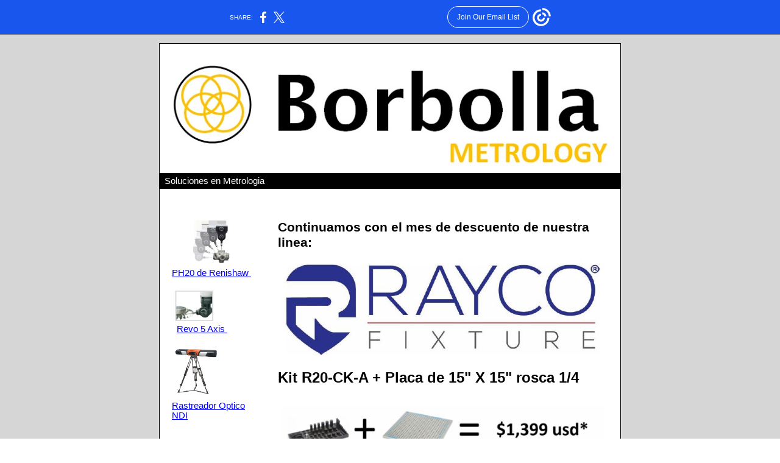

--- FILE ---
content_type: text/html; charset=utf-8
request_url: https://myemail.constantcontact.com/Sistemas-de-sujecion-Rayco-Oferta-Febrero.html?soid=1117987046786&aid=te_lJyMVQAA
body_size: 5041
content:
<html xmlns:fb="http://www.facebook.com/2008/fbml">
 <head>
  <title>Sistemas de sujecion Rayco Oferta Febrero</title>
 <script type="text/javascript">
var __plink_targets = {
"linkedin.post": "https://s.rs6.net/t?sid=1117987046786&e=te_lJyMVQAA&c=4&r=1",
"addthis.share": "https://s.rs6.net/t?sid=1117987046786&e=te_lJyMVQAA&c=5&r=1",
"facebook.like": "https://s.rs6.net/t?sid=1117987046786&e=te_lJyMVQAA&c=2&r=0",
"twitter.tweet": "https://s.rs6.net/t?sid=1117987046786&e=te_lJyMVQAA&c=3&r=1",
"x.tweet": "https://s.rs6.net/t?sid=1117987046786&e=te_lJyMVQAA&c=3&r=1",
"facebook.share": "https://s.rs6.net/t?sid=1117987046786&e=te_lJyMVQAA&c=1&r=1",
"facebook.send": "https://s.rs6.net/t?sid=1117987046786&e=te_lJyMVQAA&c=6&r=0",
"permalink.view": "https://s.rs6.net/t?sid=1117987046786&e=te_lJyMVQAA&c=0&r=0"
};
</script>
<script type="text/javascript" src="https://myemail-op.constantcontact.com/page/js/campaignPage.js?soid=cmbrtgrab&visitorHost=https%3A%2F%2Fvisitor.constantcontact.com&pageName=Sistemas%20de%20sujecion%20Rayco%20Oferta%20Febrero"></script>
</head>
 <body topmargin="0" leftmargin="0" rightmargin="0">
  <!--Copyright (c) 1996-2020 Constant Contact. All rights reserved.  Except as permitted under a separate
written agreement with Constant Contact, neither the Constant Contact software, nor any content that appears on any Constant Contact site,
including but not limited to, web pages, newsletters, or templates may be reproduced, republished, repurposed, or distributed without the
prior written permission of Constant Contact.  For inquiries regarding reproduction or distribution of any Constant Contact material, please
contact legal@constantcontact.com.--> 
  <div id="rootDiv" align="center"> 
   <table class="OuterBGColor" style="background-color:#d6d6d6;" bgcolor="#d6d6d6" border="0" width="100%" cellspacing="0" cellpadding="0"> 
    <tbody>
     <tr> 
      <td class="Body" style="padding:14px 14px 14px 14px;" valign="top" rowspan="1" colspan="1" align="center"> 
       <table class="TopMarginBGColor" style="background:transparent;" border="0" width="100%" cellspacing="0" cellpadding="0"> 
        <tbody>
         <tr> 
          <td valign="top" width="100%" rowspan="1" colspan="1" align="center"> 
           <table class="TopMarginWidth" style="width:600px;" border="0" width="1" cellspacing="0" cellpadding="0"> 
            <tbody>
             <tr> 
              <td class="TopMargin" style="padding:0px 0px 0px 0px;" valign="top" width="100%" rowspan="1" colspan="1" align="center"> </td> 
             </tr> 
            </tbody>
           </table> </td> 
         </tr> 
        </tbody>
       </table> 
       <table class="MainWidth" style="width:600px;" border="0" width="1" cellspacing="0" cellpadding="0"> 
        <tbody>
         <tr> 
          <td class="OuterBorderBGColor OuterBorder" style="background-color:#000000;padding:1px 1px 1px 1px;" bgcolor="#000000" valign="top" rowspan="1" colspan="1" align="center"> 
           <table class="InnerBGColor" style="background-color:#ffffff;" bgcolor="#ffffff" border="0" width="100%" cellspacing="0" cellpadding="0"> 
            <tbody>
             <tr> 
              <td valign="top" rowspan="1" colspan="1" align="center"> 
               <table class="TopBGColor" style="background:transparent;" border="0" width="100%" cellspacing="0" cellpadding="0"> 
                <tbody>
                 <tr> 
                  <td class="Top" style="padding:0px 0px 0px 0px;" valign="top" width="100%" rowspan="1" colspan="1" align="center"> 
                   <table border="0" width="100%" cellspacing="0" cellpadding="0"> 
                    <tbody>
                     <tr> 
                      <td class="Spacer" style="padding-bottom:11px;line-height:1px;height:1px;" height="1" rowspan="1" colspan="1" align="center"><img height="1" vspace="0" border="0" hspace="0" width="5" style="display: block;" alt="" src="https://img.constantcontact.com/letters/images/sys/S.gif"></td> 
                     </tr> 
                    </tbody>
                   </table>
                   <table style="display:table;" border="0" width="100%" cellpadding="0" cellspacing="0" id="content_LETTER.BLOCK2">
                    <tbody>
                     <tr>
                      <td class="OuterText Logo" style="padding:7px 8px 7px 8px;color:#000000;font-size:11pt;font-family:Arial,Helvetica,sans-serif;" valign="top" rowspan="1" colspan="1" align="center"><img vspace="5" name="ACCOUNT.IMAGE.4" border="0" hspace="5" width="728" src="https://files.constantcontact.com/285883d4401/2c6834fd-9800-4dda-ba82-cc613e299a7b.jpg?a=1133935275497"> <br></td>
                     </tr>
                    </tbody>
                   </table>
                   <table class="TopBarBGColor" style="background-color:#000000;" bgcolor="#000000" border="0" width="100%" cellpadding="0" cellspacing="0" id="content_LETTER.BLOCK3">
                    <tbody>
                     <tr>
                      <td class="TopBarText TopBar" style="padding:5px 8px 5px 8px;color:#FFFFFF;font-size:11pt;font-family:Arial,Helvetica,sans-serif;" valign="top" rowspan="1" colspan="1" align="center"> 
                       <div style="text-align:left;" align="left">
                        Soluciones en Metrologia
                       </div> </td>
                     </tr>
                    </tbody>
                   </table> 
                   <table border="0" width="100%" cellspacing="0" cellpadding="0" id="content_LETTER.BLOCK20">
                    <tbody>
                     <tr>
                      <td class="MainText Header" style="padding:0px 0px 0px 0px;color:#000000;font-size:11pt;font-family:Arial,Helvetica,sans-serif;" valign="top" rowspan="1" colspan="1" align="center"><br></td>
                     </tr>
                    </tbody>
                   </table></td> 
                 </tr> 
                </tbody>
               </table> 
               <table class="TopFullColumnBGColor" style="background:transparent;" border="0" width="100%" cellspacing="0" cellpadding="0"> 
                <tbody>
                 <tr> 
                  <td class="TopFullColumn" style="padding:0px 12px 0px 12px;" valign="top" width="100%" rowspan="1" colspan="1" align="center"> 
                   <table border="0" width="100%" cellspacing="0" cellpadding="0"> 
                    <tbody>
                     <tr> 
                      <td class="Spacer" style="padding-bottom:11px;line-height:1px;height:1px;" height="1" rowspan="1" colspan="1" align="center"><img height="1" vspace="0" border="0" hspace="0" width="5" style="display: block;" alt="" src="https://img.constantcontact.com/letters/images/sys/S.gif"></td> 
                     </tr> 
                    </tbody>
                   </table> </td> 
                 </tr> 
                </tbody>
               </table> 
               <table class="MultiColumnSplitBGColor" style="background:transparent;" border="0" width="100%" cellspacing="0" cellpadding="0"> 
                <tbody>
                 <tr> 
                  <td class="SideColumnBGColor" style="background-color:#ffffff;" bgcolor="#ffffff" valign="top" rowspan="1" colspan="1" align="center"> 
                   <table border="0" width="100%" cellspacing="0" cellpadding="0"> 
                    <tbody>
                     <tr> 
                      <td class="SideColumn" style="padding:0px 12px 0px 12px;" valign="top" width="100%" rowspan="1" colspan="1" align="center"> 
                       <table border="0" width="100%" cellspacing="0" cellpadding="0"> 
                        <tbody>
                         <tr> 
                          <td class="Spacer" style="padding-bottom:11px;line-height:1px;height:1px;" height="1" rowspan="1" colspan="1" align="center"><img height="1" vspace="0" border="0" hspace="0" width="5" style="display: block;" alt="" src="https://img.constantcontact.com/letters/images/sys/S.gif"></td> 
                         </tr> 
                        </tbody>
                       </table> <a name="LETTER.BLOCK7"></a>
                       <table border="0" width="100%" cellpadding="0" cellspacing="0" id="content_LETTER.BLOCK7">
                        <tbody>
                         <tr>
                          <td class="SideText SideContent" style="padding:7px 8px 7px 8px;color:#000000;font-size:11pt;font-family:Arial,Helvetica,sans-serif;" valign="top" rowspan="1" colspan="1" align="left"> <p style="margin-left:30px;margin-top:0px;margin-bottom:0px;"><a class="imgCaptionAnchor" style="font-size:11pt;" rel="nofollow" track="on" href="https://borbollametrology.com/renishaw-cmm-cabcon.html" shape="rect" target="_blank"><img class="cc-image-resize" height="70" vspace="5" name="ACCOUNT.IMAGE.93" border="0" hspace="5" width="60" src="https://files.constantcontact.com/285883d4401/329519c7-183b-4844-b82f-b0b406ed741a.jpg?a=1133935275497"></a><span style="font-size:11pt;">&nbsp;&nbsp;</span></p> <p style="margin-top:0px;margin-bottom:0px;"><a style="color:blue;text-decoration:underline;" rel="nofollow" track="on" href="http://borbollametrology.com/renishaw-cmm-cabcon.html" shape="rect" linktype="1" target="_blank">PH20 de Renishaw&nbsp;</a></p> <p style="margin-top:0px;margin-bottom:0px;">&nbsp;</p> <p style="margin-top:0px;margin-bottom:0px;"><a class="imgCaptionAnchor" rel="nofollow" track="on" href="http://borbollametrology.com/renishaw-cmm-cabcon.html" shape="rect" target="_blank"><img class="cc-image-resize" height="50" vspace="5" name="ACCOUNT.IMAGE.91" border="0" hspace="5" width="63" src="https://files.constantcontact.com/285883d4401/de8ed59b-baac-4903-9dc0-986f9fdc3171.jpg?a=1133935275497"></a></p> <p style="margin-top:0px;margin-bottom:0px;">&nbsp; <a style="color:blue;text-decoration:underline;" rel="nofollow" track="on" href="http://borbollametrology.com/renishaw-cmm-cabcon.html" shape="rect" linktype="1" target="_blank">Revo 5 Axis&nbsp;</a></p> <p style="margin-top:0px;margin-bottom:0px;">&nbsp;</p> <p style="margin-top:0px;margin-bottom:0px;"><a class="imgCaptionAnchor" rel="nofollow" track="on" href="http://borbollametrology.com/ndi.html" shape="rect" target="_blank"><img height="81" vspace="5" border="0" hspace="5" width="74" class="cc-image-resize" src="http://static.wixstatic.com/media/089e57_a981e9c749cb4802aeeabd5ba2085f91.jpg"></a> &nbsp;</p> <p style="margin-top:0px;margin-bottom:0px;"><a style="color:blue;text-decoration:underline;" rel="nofollow" track="on" href="http://borbollametrology.com/ndi.html" shape="rect" linktype="1" target="_blank">Rastreador Optico NDI</a></p> <p style="margin-top:0px;margin-bottom:0px;">&nbsp;</p> <p style="margin-top:0px;margin-bottom:0px;">&nbsp;</p> <p style="margin-top:0px;margin-bottom:0px;"><a class="imgCaptionAnchor" rel="nofollow" track="on" href="http://borbollametrology.com/wenzel-cmm.html" shape="rect" target="_blank"><img class="cc-image-resize" height="108" vspace="5" name="ACCOUNT.IMAGE.55" border="0" hspace="5" width="61" src="https://files.constantcontact.com/285883d4401/e1da751a-f8bc-454a-86b4-3aaae715c818.jpg?a=1133935275497"></a> &nbsp;</p> <p style="margin-top:0px;margin-bottom:0px;"><a style="color:blue;text-decoration:underline;" rel="nofollow" track="on" href="http://borbollametrology.com/wenzel-cmm.html" shape="rect" linktype="1" target="_blank">XOrbit de Wenze</a>l</p> <p style="margin-top:0px;margin-bottom:0px;">&nbsp;</p> <p style="margin-top:0px;margin-bottom:0px;"><a class="imgCaptionAnchor" rel="nofollow" track="on" href="http://borbollametrology.com/wenzel-cmm.html" shape="rect" target="_blank"><img class="cc-image-resize" height="93" vspace="5" name="ACCOUNT.IMAGE.146" border="0" hspace="5" width="74" src="https://files.constantcontact.com/285883d4401/0f3a46ea-f6df-4bab-ab56-269b0871093f.jpg?a=1133935275497"></a> &nbsp;</p> <p style="margin-top:0px;margin-bottom:0px;"><a style="color:blue;text-decoration:underline;" rel="nofollow" track="on" href="http://borbollametrology.com/wenzel-cmm.html" shape="rect" linktype="1" target="_blank">LH de Wenzel</a></p> <p style="margin-top:0px;margin-bottom:0px;">&nbsp;</p> <p style="margin-top:0px;margin-bottom:0px;">&nbsp;</p> <p style="margin-top:0px;margin-bottom:0px;">&nbsp;</p> <p style="margin-top:0px;margin-bottom:0px;"><a class="imgCaptionAnchor" rel="nofollow" track="on" shape="rect" href="http://www.borbollametrology.com" target="_blank"><img height="73" vspace="5" border="0" name="ACCOUNT.IMAGE.339" hspace="5" width="111" src="https://files.constantcontact.com/285883d4401/8b113a6c-a1c2-4c96-8515-717a83d774cf.jpg?a=1133935275497"></a> &nbsp;</p> <p style="margin-top:0px;margin-bottom:0px;"><a style="color:blue;text-decoration:underline;" rel="nofollow" track="on" href="http://WWW.BORBOLLAMETROLOGY.COM" shape="rect" linktype="1" target="_blank">Sistemas clampeo</a></p> <p style="margin-top:0px;margin-bottom:0px;">&nbsp;</p> <p style="margin-top:0px;margin-bottom:0px;"><a class="imgCaptionAnchor" rel="nofollow" track="on" href="http://borbollametrology.com/Dorsey.html" shape="rect" target="_blank"><img class="cc-image-resize" height="86" vspace="5" name="ACCOUNT.IMAGE.171" border="0" hspace="5" width="74" src="https://files.constantcontact.com/285883d4401/8adf3bbc-0e62-4a19-9a3d-1ae577d0f93a.jpg?a=1133935275497"></a> &nbsp;</p> <a style="color:blue;text-decoration:underline;" rel="nofollow" track="on" href="http://borbollametrology.com/Dorsey.html" shape="rect" linktype="1" target="_blank">&nbsp;DorseyComparador Insturmentos</a> <p style="font-size:10pt;margin-top:0px;margin-bottom:0px;"><span>&nbsp;</span></p> <p style="margin-top:0px;margin-bottom:0px;"><img vspace="5" name="ACCOUNT.IMAGE.185" border="0" hspace="5" width="123" src="https://files.constantcontact.com/285883d4401/e0e3ff18-4b64-46c3-9ae9-0acf71f30432.jpg?a=1133935275497"> &nbsp;</p> 
                           <div> 
                            <div class="SideSubheadingText" style="color:#000000;font-size:11pt;font-family:Arial,Helvetica,sans-serif;">
                             <b>&nbsp;</b> 
                             <b>&nbsp;</b> 
                             <b>&nbsp; <img vspace="5" name="ACCOUNT.IMAGE.187" border="0" hspace="5" width="123" src="https://files.constantcontact.com/285883d4401/bdbfbdf4-fff8-4a59-aa05-1e47b4116410.jpg?a=1133935275497"> <img vspace="5" name="ACCOUNT.IMAGE.183" border="0" hspace="5" width="123" src="https://files.constantcontact.com/285883d4401/aa2bd7b1-6bb8-4ac8-b23e-89f4d44dd22b.jpg?a=1133935275497"> </b>
                            </div> 
                            <br> 
                            <br>
                           </div> </td>
                         </tr>
                        </tbody>
                       </table> <a name="LETTER.BLOCK8"></a>
                       <table border="0" width="100%" cellpadding="0" cellspacing="0" id="content_LETTER.BLOCK18">
                        <tbody>
                         <tr>
                          <td class="SideText SideContent" style="padding:7px 8px 7px 8px;color:#000000;font-size:11pt;font-family:Arial,Helvetica,sans-serif;" valign="top" rowspan="1" colspan="1" align="left"> </td>
                         </tr>
                        </tbody>
                       </table> </td> 
                     </tr> 
                    </tbody>
                   </table> 
                   <table class="SideColumnWidth" style="width:50px;" border="0" width="1" cellspacing="0" cellpadding="0"> 
                    <tbody>
                     <tr> 
                      <td style="line-height:1px;height:1px;" rowspan="1" colspan="1" align="center"><img height="1" vspace="0" border="0" hspace="0" width="5" style="display: block;" alt="" src="https://img.constantcontact.com/letters/images/sys/S.gif"></td> 
                     </tr> 
                    </tbody>
                   </table> </td> 
                  <td class="MainColumnBGColor" style="background:transparent;" valign="top" width="100%" rowspan="1" colspan="1" align="center"> 
                   <table border="0" width="100%" cellspacing="0" cellpadding="0"> 
                    <tbody>
                     <tr> 
                      <td class="MainColumn" style="padding:0px 12px 0px 12px;" valign="top" width="100%" rowspan="1" colspan="1" align="center"> 
                       <table style="text-align:center;" border="0" width="100%" cellpadding="0" cellspacing="0" id="content_LETTER.BLOCK9">
                        <tbody>
                         <tr>
                          <td class="MainText Content" style="margin-left:60px;padding:7px 8px 7px 8px;color:#000000;font-size:11pt;font-family:Arial,Helvetica,sans-serif;text-align:left;" valign="top" rowspan="1" colspan="1" align="left"><br>
                           <div>
                            <span style="font-size:16pt;"><strong>Continuamos con el mes de descuento de nuestra&nbsp;</strong></span>
                           </div>
                           <div>
                            <span style="font-size:16pt;"><strong>linea:</strong></span>
                            <br>
                           </div>
                           <div>
                            <span style="font-size:16pt;"><strong> <a class="imgCaptionAnchor" rel="nofollow" track="on" shape="rect" href="https://borbollametrology.com" target="_blank"><img vspace="5" border="0" name="ACCOUNT.IMAGE.340" hspace="5" width="532" src="https://files.constantcontact.com/285883d4401/68cf5547-67ed-4492-966e-051faf266853.jpg?a=1133935275497"></a> <br></strong></span>
                           </div><br>
                           <div style="font-size:18pt;">
                            <strong>Kit R20-CK-A + Placa de 15" X 15" rosca 1/4</strong>
                            <br>
                            <br>
                           </div><a class="imgCaptionAnchor" rel="nofollow" track="on" href="https://borbollametrology.com" shape="rect" target="_blank"><img class="cc-image-resize" height="268" vspace="5" name="ACCOUNT.IMAGE.343" border="0" hspace="5" width="532" src="https://files.constantcontact.com/285883d4401/e79ed7c0-2eb3-4820-8766-1f88b2c9eb2d.jpg?a=1133935275497"></a><br> <br><strong style="font-size:24px;font-family:Arial, Helvetica, sans-serif;">Kit R20-CK-B + Placa de 18"X 18"&nbsp; rosca 1/4</strong><br> <a class="imgCaptionAnchor" rel="nofollow" track="on" href="http://www.borbollametrology.com" shape="rect" target="_blank"><img class="cc-image-resize" height="299" vspace="5" name="ACCOUNT.IMAGE.344" border="0" hspace="5" width="532" src="https://files.constantcontact.com/285883d4401/94e68724-529a-4c14-9d08-1fa193cf1581.jpg?a=1133935275497"></a> <br><a class="imgCaptionAnchor" rel="nofollow" track="on" href="http://www.borbollametrology.com" shape="rect" target="_blank"><br></a><br>
                           <div>
                            <b style="font-size:18pt;">Y los barrenos de </b>
                            <span style="font-size:24px;"><b>sujeción</b></span>
                            <b style="font-size:18pt;">&nbsp;a su CMM por nuestra cuenta!!!!</b>
                           </div>
                           <div>
                            <span style="font-size:24px;"><b><br></b></span>
                           </div>
                           <div>
                            <span style="font-size:24px;"><b>&nbsp;<a style="color:blue;text-decoration:underline;" rel="nofollow" href="mailto:ventas@borbollametrology.com?subject=Envieme%20cotizacion%20formal%20Kit%20Rayco" shape="rect" linktype="2" target="_blank">----------- Envienme Cotizacion Formal -----------</a><br></b></span>
                            <br>
                           </div>
                           <div>
                            <br>
                            <span style="font-size:18pt;"><strong>Necesita otras Medidas? otras Roscas?</strong></span>
                           </div>
                           <div style="font-size:18pt;">
                            <strong>Consulte nuestro catalogo general y con gusto enviaremos una cotizacion personalizada</strong>
                           </div>
                           <div style="font-size:18pt;">
                            <strong><br></strong>
                           </div>
                           <div style="text-align:center;" align="center">
                            <a style="color:blue;text-decoration:underline;font-size:18pt;" rel="nofollow" href="mailto:ventas@borbollametrology.com?subject=-----------%20Env%C3%ADenme%20Catalogo%20de%20Rayco%20-----------" shape="rect" linktype="2" target="_blank">----------- Envienme&nbsp;Catalogo de Rayco -----------</a>
                            <br>
                            <br>
                            <br>
                           </div>
                           <div>
                            <span style="font-size:24px;">Háganos saber sus comentarios:</span>
                           </div>
                           <div>
                            <span style="font-size:24px;">Via Email: <a style="color:blue;text-decoration:underline;" rel="nofollow" href="mailto:ventas@borbollametrology.com?subject=Me%20gustaria%20tener%20mas%20informacion%20de%3A" shape="rect" linktype="2" target="_blank">ventas@borbollametrology.com</a></span>
                           </div>
                           <div>
                            <span style="font-size:24px;">Via Twiter:<a style="color:blue;text-decoration:underline;" rel="nofollow" track="on" href="https://twitter.com/Borbolla_MX" shape="rect" linktype="1" target="_blank">@BorbollametrologyMexico</a></span>
                           </div>
                           <div>
                            <span style="font-size:24px;">Via Facebook:</span>
                            <a style="color:blue;font-size:18pt;" rel="nofollow" track="on" href="https://www.facebook.com/BorbollaMetrologyMexico/" shape="rect" linktype="1" target="_blank">@BorbollametrologyMexico</a>
                           </div><br>
                           <div>
                            * Precios citados para oferta en Febrero
                           </div>
                           <div>
                            * Precios mas manejo y envio
                           </div>
                           <div>
                            * Precios podrian variar despues del mes de febrero, pregunte a un asesor de ventas si usted requiere este sistema para una fecha posterior al mes de febrero.
                           </div></td>
                         </tr>
                        </tbody>
                       </table><a name="LETTER.BLOCK20"></a>
                       <table class="HeadingBGColor" style="background-color:#e67a27;" bgcolor="#555555" border="0" width="100%" cellpadding="0" cellspacing="0" id="content_LETTER.BLOCK20">
                        <tbody>
                         <tr>
                          <td class="HeadingText Heading" style="padding:5px 8px 5px 8px;color:#FFFFFF;font-size:12pt;font-family:Arial,Helvetica,sans-serif;" valign="top" rowspan="1" colspan="1" align="left"> 
                           <div> 
                            <div style="color:#ffffff;">
                             <br>
                            </div> 
                            <div style="color:#ffffff;font-size:18pt;font-family:Tahoma, Arial, sans-serif;">
                             Usted tiene algún Requerimiento en el cual podamos ayudar?
                            </div> 
                            <div style="color:#ffffff;font-size:18pt;font-family:Tahoma, Arial, sans-serif;">
                             Con gusto cuéntenos su requerimiento y con gusto ayudamos a ofrecer la mejor solución para su medición.
                            </div> 
                            <div style="color:#ffffff;font-size:18pt;font-family:Tahoma, Arial, sans-serif;">
                             <br>
                            </div> 
                            <div style="color:#ffffff;font-size:20pt;font-family:Tahoma, Arial, sans-serif;">
                             <a style="color:rgb(255, 255, 255);" rel="nofollow" href="mailto:ventas@borbollametrology.com?subject=Mi%20requerimiento%20de%20medicion%20es%3A" shape="rect" linktype="2" target="_blank">Haga click aqui para compartirnos su requerimiento</a>
                            </div> 
                            <div style="font-family:Arial, Helvetica, sans-serif;">
                             <br>
                            </div> 
                            <br>
                           </div> </td>
                         </tr>
                        </tbody>
                       </table>
                       <table style="background-color:#ffffac;display:table;" bgcolor="#ffffac" border="0" width="100%" cellpadding="0" cellspacing="0" id="content_LETTER.BLOCK10">
                        <tbody>
                         <tr>
                          <td class="Date" style="padding:7px 8px 0px 8px;color:#ff6600;font-size:18pt;font-family:Arial,Helvetica,sans-serif;text-align:center;" valign="top" rowspan="1" colspan="1" align="center"><a rel="nofollow" track="on" href="https://www.facebook.com/BorbollaMetrologyMexico/" shape="rect" linktype="facebook" target="_blank"><img height="27" border="0" width="160" alt="Like us on Facebook" title="Like us on Facebook" src="https://imgssl.constantcontact.com/ui/images1/btn_fbk_160_a.png" align="null"></a><a rel="nofollow" track="on" shape="rect" href="https://www.facebook.com/BorbollaMetrologyMexico/" linktype="facebook" target="_blank"><img height="36" border="0" width="36" alt="Like us on Facebook" src="https://imgssl.constantcontact.com/ui/images1/ic_fbk_36.png" title="Like us on Facebook" align="null"></a><br><a style="color:rgb(255, 102, 0);text-decoration:underline;" rel="nofollow" track="on" href="https://www.facebook.com/BorbollaMetrologyMexico/" shape="rect" linktype="1" target="_blank">Visitenos en Facebook!</a></td>
                         </tr>
                        </tbody>
                       </table>
                       <table style="background-color:rgb(172, 255, 210);" bgcolor="#acffd2" border="0" width="100%" cellpadding="0" cellspacing="0" id="content_LETTER.BLOCK24">
                        <tbody>
                         <tr>
                          <td class="MainText Content" style="padding:7px 8px 7px 8px;color:#000000;font-size:11pt;font-family:Arial,Helvetica,sans-serif;" valign="top" rowspan="1" colspan="1" align="left"> <p style="font-size:14pt;margin-top:0px;margin-bottom:0px;">&nbsp;</p> </td>
                         </tr>
                        </tbody>
                       </table> 
                       <table border="0" width="100%" cellspacing="0" cellpadding="0"> 
                        <tbody>
                         <tr> 
                          <td class="Spacer MainText" style="color:#000000;padding-bottom:11px;font-size:11pt;font-family:Arial,Helvetica,sans-serif;" height="1" valign="top" rowspan="1" colspan="1" align="center"><img height="1" vspace="0" border="0" hspace="0" width="5" style="display: block;" alt="" src="https://img.constantcontact.com/letters/images/sys/S.gif"></td> 
                         </tr> 
                        </tbody>
                       </table>
                       <table border="0" width="100%" cellspacing="0" cellpadding="0"> 
                        <tbody>
                         <tr> 
                          <td class="ContentDividerPadding" style="padding:5px 8px 5px 8px;line-height:1px;height:1px;" valign="top" rowspan="1" colspan="1" align="left"> 
                           <table border="0" width="100%" cellspacing="0" cellpadding="0"> 
                            <tbody>
                             <tr> 
                              <td class="ContentDividerColor ContentDivider" style="background-color:#000000;padding-bottom:0px;line-height:1px;height:1px;" height="1" bgcolor="#000000" valign="top" rowspan="1" colspan="1" align="center"><img height="1" vspace="0" border="0" hspace="0" width="5" style="display: block;" alt="" src="https://img.constantcontact.com/letters/images/sys/S.gif"></td> 
                             </tr> 
                            </tbody>
                           </table> </td> 
                         </tr> 
                        </tbody>
                       </table><a name="LETTER.BLOCK19"></a>
                       <table class="HeadingBGColor " style="background-color:#555555;" bgcolor="#555555" border="0" width="100%" cellspacing="0" cellpadding="0" id="content_LETTER.BLOCK19">
                        <tbody>
                         <tr>
                          <td class="HeadingText Heading" style="padding:5px 8px 5px 8px;color:#FFFFFF;font-size:12pt;font-family:Arial,Helvetica,sans-serif;" valign="top" rowspan="1" colspan="1" align="left"> <br></td>
                         </tr>
                        </tbody>
                       </table></td> 
                     </tr> 
                    </tbody>
                   </table> </td> 
                 </tr> 
                </tbody>
               </table> 
               <table class="BottomFullColumnBGColor" style="background:transparent;" border="0" width="100%" cellspacing="0" cellpadding="0"> 
                <tbody>
                 <tr> 
                  <td class="BottomFullColumn" style="padding:0px 12px 0px 12px;" valign="top" width="100%" rowspan="1" colspan="1" align="center"> 
                   <table border="0" width="100%" cellpadding="0" cellspacing="0" id="content_LETTER.BLOCK37">
                    <tbody>
                     <tr>
                      <td class="MainText ContactInfo" style="padding:7px 8px 7px 8px;color:#000000;font-size:11pt;font-family:Arial,Helvetica,sans-serif;" valign="top" rowspan="1" colspan="1" align="center"> 
                       <div>
                        BORBOLLA METROLOGY | | 
                        <a class="MainLink" style="color:#0000FF;font-size:11pt;font-family:Arial,Helvetica,sans-serif;" rel="nofollow" shape="rect" href="mailto:jjbr@borbollametrology.com" target="_blank">jjbr@borbollametrology.com</a> | 
                        <a class="MainLink" style="color:#0000FF;font-size:11pt;font-family:Arial,Helvetica,sans-serif;" rel="nofollow" shape="rect" href="http://WWW.BORBOLLAMETROLOGY.COM" target="_blank">http://WWW.BORBOLLAMETROLOGY.COM</a>
                       </div> 
                       <div>
                        844 412 88 68&nbsp;&nbsp; 01 800 777 MIDE
                       </div> 
                       <div>
                        <a rel="nofollow" shape="rect" href="mailto:ventas@borbollametrology.com" target="_blank">ventas@borbollametrology.com</a>
                       </div> <br></td>
                     </tr>
                    </tbody>
                   </table> 
                   <table border="0" width="100%" cellspacing="0" cellpadding="0" id="content_LETTER.BLOCK21">
                    <tbody>
                     <tr>
                      <td class="MainText SocialMedia" style="padding:7px 8px 7px 8px;color:#000000;font-size:11pt;font-family:Arial,Helvetica,sans-serif;" valign="top" rowspan="1" colspan="1" align="center"> 
                       <div> 
                        <div class="SubheadingText" style="color:#000000;font-size:11pt;font-family:Arial,Helvetica,sans-serif;">
                         <b>Stay Connected</b>
                        </div> 
                        <br> 
                        <a rel="nofollow" track="on" shape="rect" href="https://www.facebook.com/BorbollaMetrologyMexico/" linktype="facebook" target="_blank"><img height="27" border="0" width="160" alt="Like us on Facebook" src="https://imgssl.constantcontact.com/ui/images1/btn_fbk_160_a.png" title="Like us on Facebook"></a> &nbsp;&nbsp;
                        <a rel="nofollow" track="on" shape="rect" href="https://twitter.com/Borbolla_MX" linktype="twitter" target="_blank"><img height="22" border="0" width="22" alt="Follow us on Twitter" src="https://imgssl.constantcontact.com/ui/images1/ic_twit_22.png" title="Follow us on Twitter"></a> &nbsp;&nbsp;
                        <a rel="nofollow" track="on" shape="rect" href="https://www.linkedin.com/company/borbolla-metrology" linktype="linkedin" target="_blank"><img height="22" border="0" width="22" alt="View our profile on LinkedIn" src="https://imgssl.constantcontact.com/ui/images1/ic_lkdin_22.png" title="View our profile on LinkedIn"></a> &nbsp;&nbsp;
                        <br>
                       </div> </td>
                     </tr>
                    </tbody>
                   </table></td> 
                 </tr> 
                </tbody>
               </table> 
               <table class="BottomBGColor" style="background:transparent;" border="0" width="100%" cellspacing="0" cellpadding="0"> 
                <tbody>
                 <tr> 
                  <td class="Bottom" style="padding:0px 0px 0px 0px;" valign="middle" width="100%" rowspan="1" colspan="1" align="center"> 
                   <table border="0" width="100%" cellspacing="0" cellpadding="0"> 
                    <tbody>
                     <tr> 
                      <td class="Spacer" style="padding-bottom:11px;line-height:1px;height:1px;" height="1" rowspan="1" colspan="1" align="center"><img height="1" vspace="0" border="0" hspace="0" width="5" style="display: block;" alt="" src="https://img.constantcontact.com/letters/images/sys/S.gif"></td> 
                     </tr> 
                    </tbody>
                   </table> 
                   <table class="FooterBGColor" style="background-color:#000000;" bgcolor="#000000" border="0" width="100%" cellpadding="0" cellspacing="0" id="content_LETTER.BLOCK39">
                    <tbody>
                     <tr>
                      <td class="FooterText Footer" style="padding:5px 8px 5px 8px;color:#FFFFFF;font-size:11pt;font-family:Arial,Helvetica,sans-serif;" valign="top" rowspan="1" colspan="1" align="center"> 
                       <div>
                        visitenos en 
                        <a style="font-size:18pt;" rel="nofollow" shape="rect" href="http://www.borbollametrology.com" target="_blank">www.borbollametrology.com</a>
                        <br> 
                        <br>
                       </div> </td>
                     </tr>
                    </tbody>
                   </table> </td> 
                 </tr> 
                </tbody>
               </table> </td> 
             </tr> 
            </tbody>
           </table> </td> 
         </tr> 
        </tbody>
       </table> 
       <table class="BottomMarginBGColor" style="background:transparent;" border="0" width="100%" cellspacing="0" cellpadding="0"> 
        <tbody>
         <tr> 
          <td valign="top" width="100%" rowspan="1" colspan="1" align="center"> 
           <table class="BottomMarginWidth" style="width:600px;" border="0" width="1" cellspacing="0" cellpadding="0"> 
            <tbody>
             <tr> 
              <td class="BottomMargin" style="padding:0px 0px 0px 0px;" valign="top" width="100%" rowspan="1" colspan="1" align="center"> 
               <table border="0" width="100%" cellpadding="0" cellspacing="0" id="content_LETTER.BLOCK40">
                <tbody>
                 <tr>
                  <td class="OuterText Copyright" style="padding:0px 8px 0px 8px;color:#000000;font-size:11pt;font-family:Arial,Helvetica,sans-serif;" valign="top" rowspan="1" colspan="1" align="center"> 
                   <div>
                    <br> Copyright © 2011-2016. All Rights Reserved.
                    <br> 
                    <br>
                   </div> </td>
                 </tr>
                </tbody>
               </table> </td> 
             </tr> 
            </tbody>
           </table> </td> 
         </tr> 
        </tbody>
       </table> </td> 
     </tr> 
    </tbody>
   </table> 
  </div>  
 <script>(function(){function c(){var b=a.contentDocument||a.contentWindow.document;if(b){var d=b.createElement('script');d.innerHTML="window.__CF$cv$params={r:'9c17d7170c3a18aa',t:'MTc2OTAwOTI5NC4wMDAwMDA='};var a=document.createElement('script');a.nonce='';a.src='/cdn-cgi/challenge-platform/scripts/jsd/main.js';document.getElementsByTagName('head')[0].appendChild(a);";b.getElementsByTagName('head')[0].appendChild(d)}}if(document.body){var a=document.createElement('iframe');a.height=1;a.width=1;a.style.position='absolute';a.style.top=0;a.style.left=0;a.style.border='none';a.style.visibility='hidden';document.body.appendChild(a);if('loading'!==document.readyState)c();else if(window.addEventListener)document.addEventListener('DOMContentLoaded',c);else{var e=document.onreadystatechange||function(){};document.onreadystatechange=function(b){e(b);'loading'!==document.readyState&&(document.onreadystatechange=e,c())}}}})();</script></body>
</html>